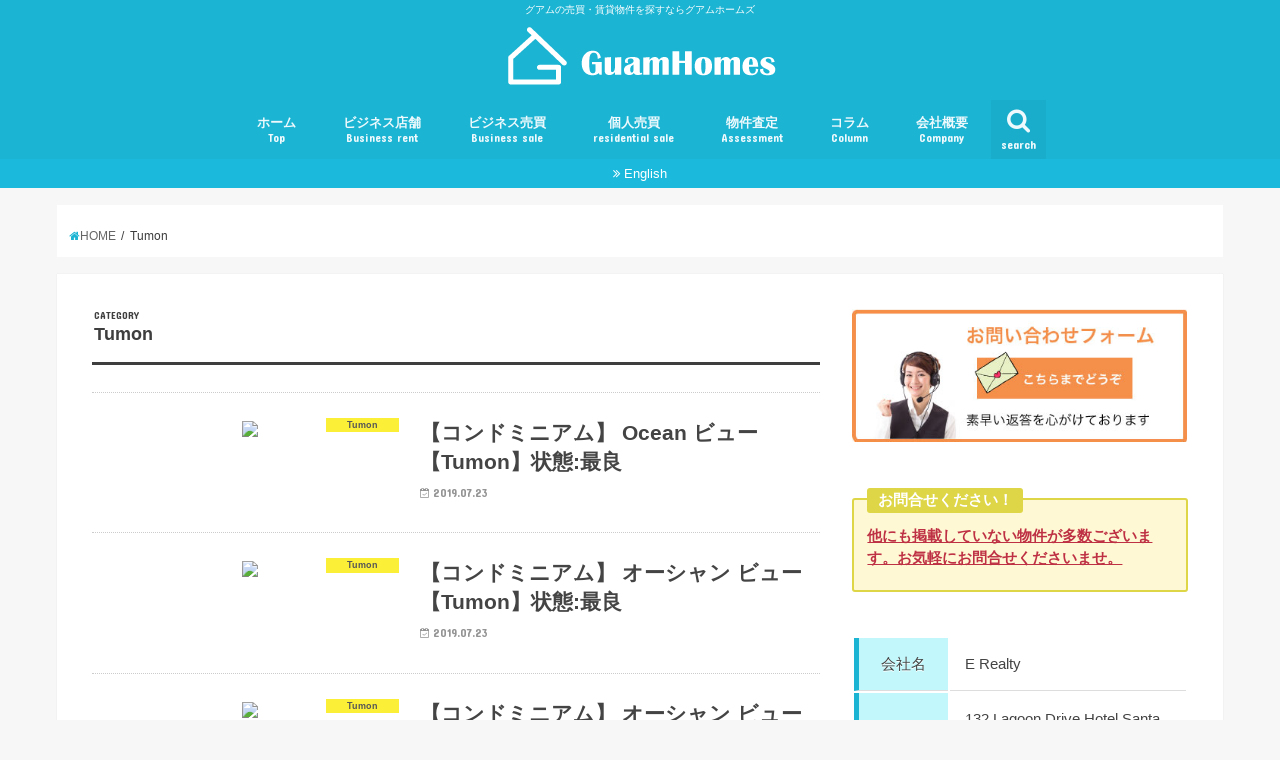

--- FILE ---
content_type: text/html; charset=UTF-8
request_url: https://guam-homes.net/category/tumon/
body_size: 14391
content:
<!doctype html>
<!--[if lt IE 7]><html dir="ltr" lang="ja" class="no-js lt-ie9 lt-ie8 lt-ie7"><![endif]-->
<!--[if (IE 7)&!(IEMobile)]><html dir="ltr" lang="ja" class="no-js lt-ie9 lt-ie8"><![endif]-->
<!--[if (IE 8)&!(IEMobile)]><html dir="ltr" lang="ja" class="no-js lt-ie9"><![endif]-->
<!--[if gt IE 8]><!--> <html dir="ltr" lang="ja" class="no-js"><!--<![endif]-->

<head>
<meta charset="utf-8">
<meta http-equiv="X-UA-Compatible" content="IE=edge">
<title>Tumon | GuamHomes</title>
<meta name="HandheldFriendly" content="True">
<meta name="MobileOptimized" content="320">
<meta name="viewport" content="width=device-width, initial-scale=1"/>


<link rel="pingback" href="https://guam-homes.net/xmlrpc.php">

<!--[if IE]>
<![endif]-->
<!--[if lt IE 9]>
<script src="//html5shiv.googlecode.com/svn/trunk/html5.js"></script>
<script src="//css3-mediaqueries-js.googlecode.com/svn/trunk/css3-mediaqueries.js"></script>
<![endif]-->

<!-- GAタグ -->
<script>
  (function(i,s,o,g,r,a,m){i['GoogleAnalyticsObject']=r;i[r]=i[r]||function(){
  (i[r].q=i[r].q||[]).push(arguments)},i[r].l=1*new Date();a=s.createElement(o),
  m=s.getElementsByTagName(o)[0];a.async=1;a.src=g;m.parentNode.insertBefore(a,m)
  })(window,document,'script','//www.google-analytics.com/analytics.js','ga');

  ga('create', 'UA-120704789-1', 'auto');
  ga('send', 'pageview');

</script>



		<!-- All in One SEO 4.9.3 - aioseo.com -->
	<meta name="robots" content="noindex, max-image-preview:large" />
	<link rel="canonical" href="https://guam-homes.net/category/tumon/" />
	<meta name="generator" content="All in One SEO (AIOSEO) 4.9.3" />
		<script type="application/ld+json" class="aioseo-schema">
			{"@context":"https:\/\/schema.org","@graph":[{"@type":"BreadcrumbList","@id":"https:\/\/guam-homes.net\/category\/tumon\/#breadcrumblist","itemListElement":[{"@type":"ListItem","@id":"https:\/\/guam-homes.net#listItem","position":1,"name":"\u30db\u30fc\u30e0","item":"https:\/\/guam-homes.net","nextItem":{"@type":"ListItem","@id":"https:\/\/guam-homes.net\/category\/tumon\/#listItem","name":"Tumon"}},{"@type":"ListItem","@id":"https:\/\/guam-homes.net\/category\/tumon\/#listItem","position":2,"name":"Tumon","previousItem":{"@type":"ListItem","@id":"https:\/\/guam-homes.net#listItem","name":"\u30db\u30fc\u30e0"}}]},{"@type":"CollectionPage","@id":"https:\/\/guam-homes.net\/category\/tumon\/#collectionpage","url":"https:\/\/guam-homes.net\/category\/tumon\/","name":"Tumon | GuamHomes","inLanguage":"ja","isPartOf":{"@id":"https:\/\/guam-homes.net\/#website"},"breadcrumb":{"@id":"https:\/\/guam-homes.net\/category\/tumon\/#breadcrumblist"}},{"@type":"Organization","@id":"https:\/\/guam-homes.net\/#organization","name":"GuamHomes","description":"\u30b0\u30a2\u30e0\u306e\u58f2\u8cb7\u30fb\u8cc3\u8cb8\u7269\u4ef6\u3092\u63a2\u3059\u306a\u3089\u30b0\u30a2\u30e0\u30db\u30fc\u30e0\u30ba","url":"https:\/\/guam-homes.net\/"},{"@type":"WebSite","@id":"https:\/\/guam-homes.net\/#website","url":"https:\/\/guam-homes.net\/","name":"GuamHomes","description":"\u30b0\u30a2\u30e0\u306e\u58f2\u8cb7\u30fb\u8cc3\u8cb8\u7269\u4ef6\u3092\u63a2\u3059\u306a\u3089\u30b0\u30a2\u30e0\u30db\u30fc\u30e0\u30ba","inLanguage":"ja","publisher":{"@id":"https:\/\/guam-homes.net\/#organization"}}]}
		</script>
		<!-- All in One SEO -->

<link rel='dns-prefetch' href='//challenges.cloudflare.com' />
<link rel='dns-prefetch' href='//ajax.googleapis.com' />
<link rel='dns-prefetch' href='//www.googletagmanager.com' />
<link rel='dns-prefetch' href='//fonts.googleapis.com' />
<link rel='dns-prefetch' href='//maxcdn.bootstrapcdn.com' />
<link rel="alternate" type="application/rss+xml" title="GuamHomes &raquo; フィード" href="https://guam-homes.net/feed/" />
<link rel="alternate" type="application/rss+xml" title="GuamHomes &raquo; コメントフィード" href="https://guam-homes.net/comments/feed/" />
<link rel="alternate" type="application/rss+xml" title="GuamHomes &raquo; Tumon カテゴリーのフィード" href="https://guam-homes.net/category/tumon/feed/" />
<style id='wp-img-auto-sizes-contain-inline-css' type='text/css'>
img:is([sizes=auto i],[sizes^="auto," i]){contain-intrinsic-size:3000px 1500px}
/*# sourceURL=wp-img-auto-sizes-contain-inline-css */
</style>
<style id='wp-emoji-styles-inline-css' type='text/css'>

	img.wp-smiley, img.emoji {
		display: inline !important;
		border: none !important;
		box-shadow: none !important;
		height: 1em !important;
		width: 1em !important;
		margin: 0 0.07em !important;
		vertical-align: -0.1em !important;
		background: none !important;
		padding: 0 !important;
	}
/*# sourceURL=wp-emoji-styles-inline-css */
</style>
<style id='wp-block-library-inline-css' type='text/css'>
:root{--wp-block-synced-color:#7a00df;--wp-block-synced-color--rgb:122,0,223;--wp-bound-block-color:var(--wp-block-synced-color);--wp-editor-canvas-background:#ddd;--wp-admin-theme-color:#007cba;--wp-admin-theme-color--rgb:0,124,186;--wp-admin-theme-color-darker-10:#006ba1;--wp-admin-theme-color-darker-10--rgb:0,107,160.5;--wp-admin-theme-color-darker-20:#005a87;--wp-admin-theme-color-darker-20--rgb:0,90,135;--wp-admin-border-width-focus:2px}@media (min-resolution:192dpi){:root{--wp-admin-border-width-focus:1.5px}}.wp-element-button{cursor:pointer}:root .has-very-light-gray-background-color{background-color:#eee}:root .has-very-dark-gray-background-color{background-color:#313131}:root .has-very-light-gray-color{color:#eee}:root .has-very-dark-gray-color{color:#313131}:root .has-vivid-green-cyan-to-vivid-cyan-blue-gradient-background{background:linear-gradient(135deg,#00d084,#0693e3)}:root .has-purple-crush-gradient-background{background:linear-gradient(135deg,#34e2e4,#4721fb 50%,#ab1dfe)}:root .has-hazy-dawn-gradient-background{background:linear-gradient(135deg,#faaca8,#dad0ec)}:root .has-subdued-olive-gradient-background{background:linear-gradient(135deg,#fafae1,#67a671)}:root .has-atomic-cream-gradient-background{background:linear-gradient(135deg,#fdd79a,#004a59)}:root .has-nightshade-gradient-background{background:linear-gradient(135deg,#330968,#31cdcf)}:root .has-midnight-gradient-background{background:linear-gradient(135deg,#020381,#2874fc)}:root{--wp--preset--font-size--normal:16px;--wp--preset--font-size--huge:42px}.has-regular-font-size{font-size:1em}.has-larger-font-size{font-size:2.625em}.has-normal-font-size{font-size:var(--wp--preset--font-size--normal)}.has-huge-font-size{font-size:var(--wp--preset--font-size--huge)}.has-text-align-center{text-align:center}.has-text-align-left{text-align:left}.has-text-align-right{text-align:right}.has-fit-text{white-space:nowrap!important}#end-resizable-editor-section{display:none}.aligncenter{clear:both}.items-justified-left{justify-content:flex-start}.items-justified-center{justify-content:center}.items-justified-right{justify-content:flex-end}.items-justified-space-between{justify-content:space-between}.screen-reader-text{border:0;clip-path:inset(50%);height:1px;margin:-1px;overflow:hidden;padding:0;position:absolute;width:1px;word-wrap:normal!important}.screen-reader-text:focus{background-color:#ddd;clip-path:none;color:#444;display:block;font-size:1em;height:auto;left:5px;line-height:normal;padding:15px 23px 14px;text-decoration:none;top:5px;width:auto;z-index:100000}html :where(.has-border-color){border-style:solid}html :where([style*=border-top-color]){border-top-style:solid}html :where([style*=border-right-color]){border-right-style:solid}html :where([style*=border-bottom-color]){border-bottom-style:solid}html :where([style*=border-left-color]){border-left-style:solid}html :where([style*=border-width]){border-style:solid}html :where([style*=border-top-width]){border-top-style:solid}html :where([style*=border-right-width]){border-right-style:solid}html :where([style*=border-bottom-width]){border-bottom-style:solid}html :where([style*=border-left-width]){border-left-style:solid}html :where(img[class*=wp-image-]){height:auto;max-width:100%}:where(figure){margin:0 0 1em}html :where(.is-position-sticky){--wp-admin--admin-bar--position-offset:var(--wp-admin--admin-bar--height,0px)}@media screen and (max-width:600px){html :where(.is-position-sticky){--wp-admin--admin-bar--position-offset:0px}}

/*# sourceURL=wp-block-library-inline-css */
</style><style id='global-styles-inline-css' type='text/css'>
:root{--wp--preset--aspect-ratio--square: 1;--wp--preset--aspect-ratio--4-3: 4/3;--wp--preset--aspect-ratio--3-4: 3/4;--wp--preset--aspect-ratio--3-2: 3/2;--wp--preset--aspect-ratio--2-3: 2/3;--wp--preset--aspect-ratio--16-9: 16/9;--wp--preset--aspect-ratio--9-16: 9/16;--wp--preset--color--black: #000000;--wp--preset--color--cyan-bluish-gray: #abb8c3;--wp--preset--color--white: #ffffff;--wp--preset--color--pale-pink: #f78da7;--wp--preset--color--vivid-red: #cf2e2e;--wp--preset--color--luminous-vivid-orange: #ff6900;--wp--preset--color--luminous-vivid-amber: #fcb900;--wp--preset--color--light-green-cyan: #7bdcb5;--wp--preset--color--vivid-green-cyan: #00d084;--wp--preset--color--pale-cyan-blue: #8ed1fc;--wp--preset--color--vivid-cyan-blue: #0693e3;--wp--preset--color--vivid-purple: #9b51e0;--wp--preset--gradient--vivid-cyan-blue-to-vivid-purple: linear-gradient(135deg,rgb(6,147,227) 0%,rgb(155,81,224) 100%);--wp--preset--gradient--light-green-cyan-to-vivid-green-cyan: linear-gradient(135deg,rgb(122,220,180) 0%,rgb(0,208,130) 100%);--wp--preset--gradient--luminous-vivid-amber-to-luminous-vivid-orange: linear-gradient(135deg,rgb(252,185,0) 0%,rgb(255,105,0) 100%);--wp--preset--gradient--luminous-vivid-orange-to-vivid-red: linear-gradient(135deg,rgb(255,105,0) 0%,rgb(207,46,46) 100%);--wp--preset--gradient--very-light-gray-to-cyan-bluish-gray: linear-gradient(135deg,rgb(238,238,238) 0%,rgb(169,184,195) 100%);--wp--preset--gradient--cool-to-warm-spectrum: linear-gradient(135deg,rgb(74,234,220) 0%,rgb(151,120,209) 20%,rgb(207,42,186) 40%,rgb(238,44,130) 60%,rgb(251,105,98) 80%,rgb(254,248,76) 100%);--wp--preset--gradient--blush-light-purple: linear-gradient(135deg,rgb(255,206,236) 0%,rgb(152,150,240) 100%);--wp--preset--gradient--blush-bordeaux: linear-gradient(135deg,rgb(254,205,165) 0%,rgb(254,45,45) 50%,rgb(107,0,62) 100%);--wp--preset--gradient--luminous-dusk: linear-gradient(135deg,rgb(255,203,112) 0%,rgb(199,81,192) 50%,rgb(65,88,208) 100%);--wp--preset--gradient--pale-ocean: linear-gradient(135deg,rgb(255,245,203) 0%,rgb(182,227,212) 50%,rgb(51,167,181) 100%);--wp--preset--gradient--electric-grass: linear-gradient(135deg,rgb(202,248,128) 0%,rgb(113,206,126) 100%);--wp--preset--gradient--midnight: linear-gradient(135deg,rgb(2,3,129) 0%,rgb(40,116,252) 100%);--wp--preset--font-size--small: 13px;--wp--preset--font-size--medium: 20px;--wp--preset--font-size--large: 36px;--wp--preset--font-size--x-large: 42px;--wp--preset--spacing--20: 0.44rem;--wp--preset--spacing--30: 0.67rem;--wp--preset--spacing--40: 1rem;--wp--preset--spacing--50: 1.5rem;--wp--preset--spacing--60: 2.25rem;--wp--preset--spacing--70: 3.38rem;--wp--preset--spacing--80: 5.06rem;--wp--preset--shadow--natural: 6px 6px 9px rgba(0, 0, 0, 0.2);--wp--preset--shadow--deep: 12px 12px 50px rgba(0, 0, 0, 0.4);--wp--preset--shadow--sharp: 6px 6px 0px rgba(0, 0, 0, 0.2);--wp--preset--shadow--outlined: 6px 6px 0px -3px rgb(255, 255, 255), 6px 6px rgb(0, 0, 0);--wp--preset--shadow--crisp: 6px 6px 0px rgb(0, 0, 0);}:where(.is-layout-flex){gap: 0.5em;}:where(.is-layout-grid){gap: 0.5em;}body .is-layout-flex{display: flex;}.is-layout-flex{flex-wrap: wrap;align-items: center;}.is-layout-flex > :is(*, div){margin: 0;}body .is-layout-grid{display: grid;}.is-layout-grid > :is(*, div){margin: 0;}:where(.wp-block-columns.is-layout-flex){gap: 2em;}:where(.wp-block-columns.is-layout-grid){gap: 2em;}:where(.wp-block-post-template.is-layout-flex){gap: 1.25em;}:where(.wp-block-post-template.is-layout-grid){gap: 1.25em;}.has-black-color{color: var(--wp--preset--color--black) !important;}.has-cyan-bluish-gray-color{color: var(--wp--preset--color--cyan-bluish-gray) !important;}.has-white-color{color: var(--wp--preset--color--white) !important;}.has-pale-pink-color{color: var(--wp--preset--color--pale-pink) !important;}.has-vivid-red-color{color: var(--wp--preset--color--vivid-red) !important;}.has-luminous-vivid-orange-color{color: var(--wp--preset--color--luminous-vivid-orange) !important;}.has-luminous-vivid-amber-color{color: var(--wp--preset--color--luminous-vivid-amber) !important;}.has-light-green-cyan-color{color: var(--wp--preset--color--light-green-cyan) !important;}.has-vivid-green-cyan-color{color: var(--wp--preset--color--vivid-green-cyan) !important;}.has-pale-cyan-blue-color{color: var(--wp--preset--color--pale-cyan-blue) !important;}.has-vivid-cyan-blue-color{color: var(--wp--preset--color--vivid-cyan-blue) !important;}.has-vivid-purple-color{color: var(--wp--preset--color--vivid-purple) !important;}.has-black-background-color{background-color: var(--wp--preset--color--black) !important;}.has-cyan-bluish-gray-background-color{background-color: var(--wp--preset--color--cyan-bluish-gray) !important;}.has-white-background-color{background-color: var(--wp--preset--color--white) !important;}.has-pale-pink-background-color{background-color: var(--wp--preset--color--pale-pink) !important;}.has-vivid-red-background-color{background-color: var(--wp--preset--color--vivid-red) !important;}.has-luminous-vivid-orange-background-color{background-color: var(--wp--preset--color--luminous-vivid-orange) !important;}.has-luminous-vivid-amber-background-color{background-color: var(--wp--preset--color--luminous-vivid-amber) !important;}.has-light-green-cyan-background-color{background-color: var(--wp--preset--color--light-green-cyan) !important;}.has-vivid-green-cyan-background-color{background-color: var(--wp--preset--color--vivid-green-cyan) !important;}.has-pale-cyan-blue-background-color{background-color: var(--wp--preset--color--pale-cyan-blue) !important;}.has-vivid-cyan-blue-background-color{background-color: var(--wp--preset--color--vivid-cyan-blue) !important;}.has-vivid-purple-background-color{background-color: var(--wp--preset--color--vivid-purple) !important;}.has-black-border-color{border-color: var(--wp--preset--color--black) !important;}.has-cyan-bluish-gray-border-color{border-color: var(--wp--preset--color--cyan-bluish-gray) !important;}.has-white-border-color{border-color: var(--wp--preset--color--white) !important;}.has-pale-pink-border-color{border-color: var(--wp--preset--color--pale-pink) !important;}.has-vivid-red-border-color{border-color: var(--wp--preset--color--vivid-red) !important;}.has-luminous-vivid-orange-border-color{border-color: var(--wp--preset--color--luminous-vivid-orange) !important;}.has-luminous-vivid-amber-border-color{border-color: var(--wp--preset--color--luminous-vivid-amber) !important;}.has-light-green-cyan-border-color{border-color: var(--wp--preset--color--light-green-cyan) !important;}.has-vivid-green-cyan-border-color{border-color: var(--wp--preset--color--vivid-green-cyan) !important;}.has-pale-cyan-blue-border-color{border-color: var(--wp--preset--color--pale-cyan-blue) !important;}.has-vivid-cyan-blue-border-color{border-color: var(--wp--preset--color--vivid-cyan-blue) !important;}.has-vivid-purple-border-color{border-color: var(--wp--preset--color--vivid-purple) !important;}.has-vivid-cyan-blue-to-vivid-purple-gradient-background{background: var(--wp--preset--gradient--vivid-cyan-blue-to-vivid-purple) !important;}.has-light-green-cyan-to-vivid-green-cyan-gradient-background{background: var(--wp--preset--gradient--light-green-cyan-to-vivid-green-cyan) !important;}.has-luminous-vivid-amber-to-luminous-vivid-orange-gradient-background{background: var(--wp--preset--gradient--luminous-vivid-amber-to-luminous-vivid-orange) !important;}.has-luminous-vivid-orange-to-vivid-red-gradient-background{background: var(--wp--preset--gradient--luminous-vivid-orange-to-vivid-red) !important;}.has-very-light-gray-to-cyan-bluish-gray-gradient-background{background: var(--wp--preset--gradient--very-light-gray-to-cyan-bluish-gray) !important;}.has-cool-to-warm-spectrum-gradient-background{background: var(--wp--preset--gradient--cool-to-warm-spectrum) !important;}.has-blush-light-purple-gradient-background{background: var(--wp--preset--gradient--blush-light-purple) !important;}.has-blush-bordeaux-gradient-background{background: var(--wp--preset--gradient--blush-bordeaux) !important;}.has-luminous-dusk-gradient-background{background: var(--wp--preset--gradient--luminous-dusk) !important;}.has-pale-ocean-gradient-background{background: var(--wp--preset--gradient--pale-ocean) !important;}.has-electric-grass-gradient-background{background: var(--wp--preset--gradient--electric-grass) !important;}.has-midnight-gradient-background{background: var(--wp--preset--gradient--midnight) !important;}.has-small-font-size{font-size: var(--wp--preset--font-size--small) !important;}.has-medium-font-size{font-size: var(--wp--preset--font-size--medium) !important;}.has-large-font-size{font-size: var(--wp--preset--font-size--large) !important;}.has-x-large-font-size{font-size: var(--wp--preset--font-size--x-large) !important;}
/*# sourceURL=global-styles-inline-css */
</style>

<style id='classic-theme-styles-inline-css' type='text/css'>
/*! This file is auto-generated */
.wp-block-button__link{color:#fff;background-color:#32373c;border-radius:9999px;box-shadow:none;text-decoration:none;padding:calc(.667em + 2px) calc(1.333em + 2px);font-size:1.125em}.wp-block-file__button{background:#32373c;color:#fff;text-decoration:none}
/*# sourceURL=/wp-includes/css/classic-themes.min.css */
</style>
<link rel='stylesheet' id='contact-form-7-css' href='https://guam-homes.net/wp-content/plugins/contact-form-7/includes/css/styles.css' type='text/css' media='all' />
<link rel='stylesheet' id='style-css' href='https://guam-homes.net/wp-content/themes/guam-homes/style.css' type='text/css' media='all' />
<link rel='stylesheet' id='slick-css' href='https://guam-homes.net/wp-content/themes/guam-homes/library/css/slick.css' type='text/css' media='all' />
<link rel='stylesheet' id='shortcode-css' href='https://guam-homes.net/wp-content/themes/guam-homes/library/css/shortcode.css' type='text/css' media='all' />
<link rel='stylesheet' id='gf_Concert-css' href='//fonts.googleapis.com/css?family=Concert+One' type='text/css' media='all' />
<link rel='stylesheet' id='gf_Lato-css' href='//fonts.googleapis.com/css?family=Lato' type='text/css' media='all' />
<link rel='stylesheet' id='fontawesome-css' href='//maxcdn.bootstrapcdn.com/font-awesome/4.6.0/css/font-awesome.min.css' type='text/css' media='all' />
<link rel='stylesheet' id='remodal-css' href='https://guam-homes.net/wp-content/themes/guam-homes/library/css/remodal.css' type='text/css' media='all' />
<script type="text/javascript" src="//ajax.googleapis.com/ajax/libs/jquery/1.12.2/jquery.min.js" id="jquery-js"></script>

<!-- Site Kit によって追加された Google タグ（gtag.js）スニペット -->
<!-- Google アナリティクス スニペット (Site Kit が追加) -->
<script type="text/javascript" src="https://www.googletagmanager.com/gtag/js?id=GT-PB66GFQ" id="google_gtagjs-js" async></script>
<script type="text/javascript" id="google_gtagjs-js-after">
/* <![CDATA[ */
window.dataLayer = window.dataLayer || [];function gtag(){dataLayer.push(arguments);}
gtag("set","linker",{"domains":["guam-homes.net"]});
gtag("js", new Date());
gtag("set", "developer_id.dZTNiMT", true);
gtag("config", "GT-PB66GFQ");
 window._googlesitekit = window._googlesitekit || {}; window._googlesitekit.throttledEvents = []; window._googlesitekit.gtagEvent = (name, data) => { var key = JSON.stringify( { name, data } ); if ( !! window._googlesitekit.throttledEvents[ key ] ) { return; } window._googlesitekit.throttledEvents[ key ] = true; setTimeout( () => { delete window._googlesitekit.throttledEvents[ key ]; }, 5 ); gtag( "event", name, { ...data, event_source: "site-kit" } ); }; 
//# sourceURL=google_gtagjs-js-after
/* ]]> */
</script>
<link rel="https://api.w.org/" href="https://guam-homes.net/wp-json/" /><link rel="alternate" title="JSON" type="application/json" href="https://guam-homes.net/wp-json/wp/v2/categories/27" /><link rel="EditURI" type="application/rsd+xml" title="RSD" href="https://guam-homes.net/xmlrpc.php?rsd" />

<meta name="generator" content="Site Kit by Google 1.171.0" /><style>
.zebline-color-a {
background: linear-gradient(transparent 50%,
#b4eaf7 50%);
}
.zebline-color-b {
background: linear-gradient(transparent 50%,
#E4878F 50%);
}
.zebline-color-c {
background: linear-gradient(transparent 50%,
#d7f7be 50%);
}
.zebline-maker{
transition: 2.5s;
}
.zebline-maker {
font-weight: 700;
background-repeat: no-repeat;
background-size: 200% 100%;
background-position: 200% 0
}
.zebline-show {
background-position: 100% 0
}
@-webkit-keyframes blink {
0% {
opacity: .1
}
100% {
opacity: 1
}
}
@keyframes blink {
0% {
opacity: .1
}
100% {
opacity: 1
}
}
</style>
<style type="text/css">
body{color: #3E3E3E;}
a,#breadcrumb li a i{color: #1BB4D3;}
a:hover{color: #E69B9B;}
.article-footer .post-categories li a,.article-footer .tags a{  background: #1BB4D3;  border:1px solid #1BB4D3;}
.article-footer .tags a{color:#1BB4D3; background: none;}
.article-footer .post-categories li a:hover,.article-footer .tags a:hover{ background:#E69B9B;  border-color:#E69B9B;}
input[type="text"],input[type="password"],input[type="datetime"],input[type="datetime-local"],input[type="date"],input[type="month"],input[type="time"],input[type="week"],input[type="number"],input[type="email"],input[type="url"],input[type="search"],input[type="tel"],input[type="color"],select,textarea,.field { background-color: #ffffff;}
/*ヘッダー*/
.header{color: #ffffff;}
.header.bg,.header #inner-header,.menu-sp{background: #1bb4d3;}
#logo a{color: #eeee22;}
#g_nav .nav li a,.nav_btn,.menu-sp a,.menu-sp a,.menu-sp > ul:after{color: #edf9fc;}
#logo a:hover,#g_nav .nav li a:hover,.nav_btn:hover{color:#eeeeee;}
@media only screen and (min-width: 768px) {
.nav > li > a:after{background: #eeeeee;}
.nav ul {background: #666666;}
#g_nav .nav li ul.sub-menu li a{color: #f7f7f7;}
}
@media only screen and (max-width: 1165px) {
.site_description{
background: #1bb4d3;
color: #ffffff;
}
}
/*メインエリア*/
#inner-content{background: #ffffff}
.top-post-list .post-list:before{background: #1BB4D3;}
.widget li a:after{color: #1BB4D3;}
/* 投稿ページ見出し */
.entry-content h2,.widgettitle{background: #1bb4d3; color: #ffffff;}
.entry-content h3{border-color: #1bb4d3;}
.h_boader .entry-content h2{border-color: #1bb4d3; color: #3E3E3E;}
.h_balloon .entry-content h2:after{border-top-color: #1bb4d3;}
/* リスト要素 */
.entry-content ul li:before{ background: #1bb4d3;}
.entry-content ol li:before{ background: #1bb4d3;}
/* カテゴリーラベル */
.post-list-card .post-list .eyecatch .cat-name,.top-post-list .post-list .eyecatch .cat-name,.byline .cat-name,.single .authorbox .author-newpost li .cat-name,.related-box li .cat-name,.carouselwrap .cat-name,.eyecatch .cat-name{background: #fcee21; color:  #444444;}
/* ランキングバッジ */
ul.wpp-list li a:before{background: #1bb4d3; color: #ffffff;}
/* アーカイブのボタン */
.readmore a{border:1px solid #1BB4D3;color:#1BB4D3;}
.readmore a:hover{background:#1BB4D3;color:#fff;}
/* ボタンの色 */
.btn-wrap a{background: #1BB4D3;border: 1px solid #1BB4D3;}
.btn-wrap a:hover{background: #E69B9B;border-color: #E69B9B;}
.btn-wrap.simple a{border:1px solid #1BB4D3;color:#1BB4D3;}
.btn-wrap.simple a:hover{background:#1BB4D3;}
/* コメント */
.blue-btn, .comment-reply-link, #submit { background-color: #1BB4D3; }
.blue-btn:hover, .comment-reply-link:hover, #submit:hover, .blue-btn:focus, .comment-reply-link:focus, #submit:focus {background-color: #E69B9B; }
/* サイドバー */
#sidebar1{color: #444444;}
.widget a{text-decoration:none; color:#666666;}
.widget a:hover{color:#999999;}
/*フッター*/
#footer-top.bg,#footer-top .inner,.cta-inner{background-color: #666666; color: #CACACA;}
.footer a,#footer-top a{color: #f7f7f7;}
#footer-top .widgettitle{color: #CACACA;}
.footer.bg,.footer .inner {background-color: #666666;color: #CACACA;}
.footer-links li a:before{ color: #1bb4d3;}
/* ページネーション */
.pagination a, .pagination span,.page-links a{border-color: #1BB4D3; color: #1BB4D3;}
.pagination .current,.pagination .current:hover,.page-links ul > li > span{background-color: #1BB4D3; border-color: #1BB4D3;}
.pagination a:hover, .pagination a:focus,.page-links a:hover, .page-links a:focus{background-color: #1BB4D3; color: #fff;}
</style>
<link rel="icon" href="https://guam-homes.net/wp-content/uploads/2019/06/fabi.png" sizes="32x32" />
<link rel="icon" href="https://guam-homes.net/wp-content/uploads/2019/06/fabi.png" sizes="192x192" />
<link rel="apple-touch-icon" href="https://guam-homes.net/wp-content/uploads/2019/06/fabi.png" />
<meta name="msapplication-TileImage" content="https://guam-homes.net/wp-content/uploads/2019/06/fabi.png" />
		<style type="text/css" id="wp-custom-css">
			#container .header-info a{
 background: #1BBaDD;
}		</style>
		<style id="sccss">/* カスタム CSS をここに入力してください */
.site_description {
  color: #ffffff;
  background-color:#1bb4d3;
}

h2 {line-height: 1.8em !important;}

h2.cus{
color: white;
background:#1bb4d3;
box-shadow: 0px 0px 0px 5px #1bb4d3;
border: dashed 2px white;
padding: 0.2em 0.8em;
margin: 5px 5px;
}

h3 {
	font-size: 16px;
	line-height: 20px;
	padding: .5em 0 .5em .5em;
	border-left: 6px solid #1bb4d3;
	border-bottom: 1px solid #1bb4d3;
}

/* テーブル */
.simple-table {
    width: 100%;
    border: none;
    border-collapse: separate;
    border-spacing: 2px;
}
 
.simple-table caption{
    padding: 5px;
    border-bottom: 1px solid #DDD;
    font-size: 1.2em;
    font-weight: bold;
    text-align: center;
}
 
.simple-table th {
    padding: 15px;
    border: none;
    border-left: 5px solid #1bb4d3;
    border-bottom: 1px solid #DDD;
    background: #c2f8fc;
    font-weight: normal;
    text-align:center;
    text-shadow: 0 1px #FFF;
    vertical-align: middle;
}
 
.simple-table td {
    padding: 15px;
    border: none;
    border-bottom: 1px solid #DDD;
    text-align: left;
    vertical-align: baseline;
}

/* contact form 7*/

/* フォーム全体のスタイル */
.wpcf7 {
background-color: #f0f0f0; /* ライトグレー */
padding: 20px;
border-radius: 10px;
max-width: 600px;
margin: auto;
}
/* ラベルのスタイル */
.wpcf7-form label {
display: block;
margin-bottom: 10px;
font-size: 16px;
color: #333333; /* ダークグレー */
}
/* 必須フィールドのラベルスタイル */
.wpcf7-form .required {
background-color: #ff0000; /* レッド */
color: white;
padding: 2px 5px;
border-radius: 3px;
margin-left: 10px;
font-size: 12px;
}
/* インプットフィールドのスタイル */
.wpcf7-form textarea {
width: 100%;
padding: 10px;
border: 1px solid #cccccc; /* ライトグレー */
border-radius: 5px;
margin-bottom: 20px;
font-size: 16px;
background-color: #ffffff; /* 白 */
}
/* テキストエリアのスタイル */
.wpcf7-form textarea {
height: 150px;
resize: vertical;
}
/* 送信ボタンのスタイル */
.wpcf7-form input[type="submit"] {
background-color: #007BFF; /* ブルー */
color: white;
cursor: pointer;
transition: background-color 0.3s ease;
border: none;
}
.wpcf7-form input[type="submit"]:hover {
background-color: #0056b3; /* 濃いブルー */
}
/* エラーメッセージと成功メッセージのスタイル */
.wpcf7-form .wpcf7-not-valid-tip {
color: red;
font-size: 14px;
}
.wpcf7-form .wpcf7-mail-sent-ok {
color: green;
font-size: 16px;
margin-bottom: 20px;
}</style></head>

<body class="archive category category-tumon category-27 wp-theme-guam-homes">
<div id="container" class="  ">

<p class="site_description">グアムの売買・賃貸物件を探すならグアムホームズ</p><header class="header animated fadeIn bg headercenter" role="banner">
<div id="inner-header" class="wrap cf">
<div id="logo" class="gf fs_s">
<p class="h1 img"><a href="https://guam-homes.net"><img src="https://guam-homes.net/wp-content/uploads/2018/05/w-logo.png" alt="GuamHomes"></a></p>
</div>

<nav id="g_nav" role="navigation">
<a href="#searchbox" data-remodal-target="searchbox" class="nav_btn search_btn"><span class="text gf">search</span></a>

<ul id="menu-%e3%82%b0%e3%83%ad%e3%83%bc%e3%83%90%e3%83%ab%e3%83%a1%e3%83%8b%e3%83%a5%e3%83%bc" class="nav top-nav cf"><li id="menu-item-25" class="menu-item menu-item-type-post_type menu-item-object-page menu-item-home menu-item-25"><a href="https://guam-homes.net/">ホーム<span class="gf">Top</span></a></li>
<li id="menu-item-56" class="menu-item menu-item-type-custom menu-item-object-custom menu-item-56"><a href="https://guam-homes.net/category/business_rent/">ビジネス店舗<span class="gf">Business rent</span></a></li>
<li id="menu-item-62" class="menu-item menu-item-type-custom menu-item-object-custom menu-item-62"><a href="https://guam-homes.net/category/business_sale/">ビジネス売買<span class="gf">Business sale</span></a></li>
<li id="menu-item-174" class="menu-item menu-item-type-custom menu-item-object-custom menu-item-174"><a href="https://guam-homes.net/category/residential_sale/">個人売買<span class="gf">residential sale</span></a></li>
<li id="menu-item-180" class="menu-item menu-item-type-custom menu-item-object-custom menu-item-180"><a href="https://guam-homes.net/assessment/">物件査定<span class="gf">Assessment</span></a></li>
<li id="menu-item-76" class="menu-item menu-item-type-custom menu-item-object-custom menu-item-76"><a href="https://guam-homes.net/category/column/">コラム<span class="gf">Column</span></a></li>
<li id="menu-item-21" class="menu-item menu-item-type-post_type menu-item-object-page menu-item-21"><a href="https://guam-homes.net/company/">会社概要<span class="gf">Company</span></a></li>
</ul></nav>

<a href="#spnavi" data-remodal-target="spnavi" class="nav_btn"><span class="text gf">menu</span></a>


</div>
</header>


<div class="remodal" data-remodal-id="spnavi" data-remodal-options="hashTracking:false">
<button data-remodal-action="close" class="remodal-close"><span class="text gf">CLOSE</span></button>
<ul id="menu-%e3%82%b0%e3%83%ad%e3%83%bc%e3%83%90%e3%83%ab%e3%83%a1%e3%83%8b%e3%83%a5%e3%83%bc-1" class="sp_g_nav nav top-nav cf"><li class="menu-item menu-item-type-post_type menu-item-object-page menu-item-home menu-item-25"><a href="https://guam-homes.net/">ホーム<span class="gf">Top</span></a></li>
<li class="menu-item menu-item-type-custom menu-item-object-custom menu-item-56"><a href="https://guam-homes.net/category/business_rent/">ビジネス店舗<span class="gf">Business rent</span></a></li>
<li class="menu-item menu-item-type-custom menu-item-object-custom menu-item-62"><a href="https://guam-homes.net/category/business_sale/">ビジネス売買<span class="gf">Business sale</span></a></li>
<li class="menu-item menu-item-type-custom menu-item-object-custom menu-item-174"><a href="https://guam-homes.net/category/residential_sale/">個人売買<span class="gf">residential sale</span></a></li>
<li class="menu-item menu-item-type-custom menu-item-object-custom menu-item-180"><a href="https://guam-homes.net/assessment/">物件査定<span class="gf">Assessment</span></a></li>
<li class="menu-item menu-item-type-custom menu-item-object-custom menu-item-76"><a href="https://guam-homes.net/category/column/">コラム<span class="gf">Column</span></a></li>
<li class="menu-item menu-item-type-post_type menu-item-object-page menu-item-21"><a href="https://guam-homes.net/company/">会社概要<span class="gf">Company</span></a></li>
</ul><button data-remodal-action="close" class="remodal-close"><span class="text gf">CLOSE</span></button>
</div>



<div class="remodal searchbox" data-remodal-id="searchbox" data-remodal-options="hashTracking:false">
<div class="search cf"><dl><dt>キーワードで記事を検索</dt><dd><form role="search" method="get" id="searchform" class="searchform cf" action="https://guam-homes.net/" >
		<input type="search" placeholder="検索する" value="" name="s" id="s" />
		<button type="submit" id="searchsubmit" ><i class="fa fa-search"></i></button>
		</form></dd></dl></div>
<button data-remodal-action="close" class="remodal-close"><span class="text gf">CLOSE</span></button>
</div>




<div class="header-info bg"><a href="https://guam-homes.net/en">English</a></div>





<div id="breadcrumb" class="breadcrumb inner wrap cf"><ul><ol vocab="https://schema.org/" typeof="BreadcrumbList"><li property="itemListElement" typeof="ListItem"><a href="https://guam-homes.net/" itemprop="item"><i class="fa fa-home"></i><span itemprop="name">HOME</span></a><meta property="position" content="1"></li><li property="itemListElement" typeof="ListItem"  itemprop="item"><span itemprop="name">Tumon</span><meta property="position" content="2"></li></ol></ul></div><div id="content">
<div id="inner-content" class="wrap cf">
<main id="main" class="m-all t-all d-5of7 cf" role="main">
<div class="archivettl">
<h1 class="archive-title h2">
<span class="gf">CATEGORY</span> Tumon</h1>
</div>

		<div class="top-post-list">


<article class="post-list animated fadeIn post-922 listing type-listing status-publish category-tumon category-condominim category-residential_sale article cf" role="article">
<a href="https://guam-homes.net/listing/%e3%80%90%e3%82%b3%e3%83%b3%e3%83%89%e3%83%9f%e3%83%8b%e3%82%a2%e3%83%a0%e3%80%91-ocean-%e3%83%93%e3%83%a5%e3%83%bc-%e3%80%90tumon%e3%80%91%e7%8a%b6%e6%85%8b%e6%9c%80%e8%89%af/" rel="bookmark" title="【コンドミニアム】 Ocean ビュー 【Tumon】状態:最良" class="cf">


<figure class="eyecatch noimg">
<!-- <img src="https://guam-homes.net/wp-content/themes/guam-homes/library/images/noimg.png">-->
<img src="https://cdn.resize.sparkplatform.com/gar/800x600/true/20190422050918964840000000-o.jpg"  /><!-- henkou h31.2.12 -->
<span class="cat-name cat-id-27">Tumon</span>
</figure>

<section class="entry-content">
<h1 class="h2 entry-title">【コンドミニアム】 Ocean ビュー 【Tumon】状態:最良</h1>

<p class="byline entry-meta vcard">
<span class="date gf updated">2019.07.23</span>
<span class="writer name author"><span class="fn">hamayan</span></span>
</p>

<div class="description"></div>

</section>
</a>
</article>


<article class="post-list animated fadeIn post-920 listing type-listing status-publish category-tumon category-condominim category-residential_sale article cf" role="article">
<a href="https://guam-homes.net/listing/%e3%80%90%e3%82%b3%e3%83%b3%e3%83%89%e3%83%9f%e3%83%8b%e3%82%a2%e3%83%a0%e3%80%91-%e3%82%aa%e3%83%bc%e3%82%b7%e3%83%a3%e3%83%b3-%e3%83%93%e3%83%a5%e3%83%bc-%e3%80%90tumon%e3%80%91%e7%8a%b6%e6%85%8b-3/" rel="bookmark" title="【コンドミニアム】 オーシャン ビュー 【Tumon】状態:最良" class="cf">


<figure class="eyecatch noimg">
<!-- <img src="https://guam-homes.net/wp-content/themes/guam-homes/library/images/noimg.png">-->
<img src="https://cdn.resize.sparkplatform.com/gar/800x600/true/20190301043941956411000000-o.jpg"  /><!-- henkou h31.2.12 -->
<span class="cat-name cat-id-27">Tumon</span>
</figure>

<section class="entry-content">
<h1 class="h2 entry-title">【コンドミニアム】 オーシャン ビュー 【Tumon】状態:最良</h1>

<p class="byline entry-meta vcard">
<span class="date gf updated">2019.07.23</span>
<span class="writer name author"><span class="fn">hamayan</span></span>
</p>

<div class="description"></div>

</section>
</a>
</article>


<article class="post-list animated fadeIn post-841 listing type-listing status-publish category-tumon category-condominim category-residential_sale article cf" role="article">
<a href="https://guam-homes.net/listing/%e3%80%90%e3%82%b3%e3%83%b3%e3%83%89%e3%83%9f%e3%83%8b%e3%82%a2%e3%83%a0%e3%80%91-%e3%82%aa%e3%83%bc%e3%82%b7%e3%83%a3%e3%83%b3-%e3%83%93%e3%83%a5%e3%83%bc-%e3%80%90tumon%e3%80%91%e7%8a%b6%e6%85%8b-2/" rel="bookmark" title="【コンドミニアム】 オーシャン ビュー 【Tumon】状態:最良" class="cf">


<figure class="eyecatch noimg">
<!-- <img src="https://guam-homes.net/wp-content/themes/guam-homes/library/images/noimg.png">-->
<img src="https://cdn.resize.sparkplatform.com/gar/800x600/true/20180618043929774008000000-o.jpg"  /><!-- henkou h31.2.12 -->
<span class="cat-name cat-id-27">Tumon</span>
</figure>

<section class="entry-content">
<h1 class="h2 entry-title">【コンドミニアム】 オーシャン ビュー 【Tumon】状態:最良</h1>

<p class="byline entry-meta vcard">
<span class="date gf updated">2019.06.13</span>
<span class="writer name author"><span class="fn">hamayan</span></span>
</p>

<div class="description"></div>

</section>
</a>
</article>


<article class="post-list animated fadeIn post-834 listing type-listing status-publish category-tumon category-condominim category-residential_sale article cf" role="article">
<a href="https://guam-homes.net/listing/%e3%80%90%e3%82%b3%e3%83%b3%e3%83%89%e3%83%9f%e3%83%8b%e3%82%a2%e3%83%a0%e3%80%91-%e3%82%aa%e3%83%bc%e3%82%b7%e3%83%a3%e3%83%b3-%e3%83%93%e3%83%a5%e3%83%bc-%e3%80%90tumon%e3%80%91%e7%8a%b6%e6%85%8b/" rel="bookmark" title="【コンドミニアム】 オーシャン ビュー 【Tumon】状態:最良" class="cf">


<figure class="eyecatch noimg">
<!-- <img src="https://guam-homes.net/wp-content/themes/guam-homes/library/images/noimg.png">-->
<img src="https://cdn.resize.sparkplatform.com/gar/800x600/true/20190304043802262929000000-o.jpg"  /><!-- henkou h31.2.12 -->
<span class="cat-name cat-id-27">Tumon</span>
</figure>

<section class="entry-content">
<h1 class="h2 entry-title">【コンドミニアム】 オーシャン ビュー 【Tumon】状態:最良</h1>

<p class="byline entry-meta vcard">
<span class="date gf updated">2019.06.12</span>
<span class="writer name author"><span class="fn">hamayan</span></span>
</p>

<div class="description"></div>

</section>
</a>
</article>


<article class="post-list animated fadeIn post-829 listing type-listing status-publish category-tumon category-condominim category-residential_sale article cf" role="article">
<a href="https://guam-homes.net/listing/%e3%80%90%e3%82%b3%e3%83%b3%e3%83%89%e3%83%9f%e3%83%8b%e3%82%a2%e3%83%a0%e3%80%91-%e8%bf%91%e9%9a%a3-%e3%83%93%e3%83%a5%e3%83%bc-%e3%80%90tumon%e3%80%91%e7%8a%b6%e6%85%8b%e6%9c%80%e8%89%af/" rel="bookmark" title="【コンドミニアム】 近隣 ビュー 【Tumon】状態:最良" class="cf">


<figure class="eyecatch noimg">
<!-- <img src="https://guam-homes.net/wp-content/themes/guam-homes/library/images/noimg.png">-->
<img src="https://cdn.resize.sparkplatform.com/gar/800x600/true/20190220125502154656000000-o.jpg"  /><!-- henkou h31.2.12 -->
<span class="cat-name cat-id-27">Tumon</span>
</figure>

<section class="entry-content">
<h1 class="h2 entry-title">【コンドミニアム】 近隣 ビュー 【Tumon】状態:最良</h1>

<p class="byline entry-meta vcard">
<span class="date gf updated">2019.06.12</span>
<span class="writer name author"><span class="fn">hamayan</span></span>
</p>

<div class="description"></div>

</section>
</a>
</article>


<article class="post-list animated fadeIn post-800 listing type-listing status-publish category-tumon category-condominim category-residential_sale article cf" role="article">
<a href="https://guam-homes.net/listing/%e3%80%90%e3%82%b3%e3%83%b3%e3%83%89%e3%83%9f%e3%83%8b%e3%82%a2%e3%83%a0%e3%80%91-%e8%bf%91%e9%9a%a3-%e3%83%93%e3%83%a5%e3%83%bc-%e3%80%90tumon%e3%80%91%e7%8a%b6%e6%85%8b%e7%b4%a0%e6%99%b4%e3%82%89/" rel="bookmark" title="【コンドミニアム】 近隣 ビュー 【Tumon】状態:素晴らしい" class="cf">


<figure class="eyecatch noimg">
<!-- <img src="https://guam-homes.net/wp-content/themes/guam-homes/library/images/noimg.png">-->
<img src="https://cdn.resize.sparkplatform.com/gar/800x600/true/20190405131908899786000000-o.jpg"  /><!-- henkou h31.2.12 -->
<span class="cat-name cat-id-27">Tumon</span>
</figure>

<section class="entry-content">
<h1 class="h2 entry-title">【コンドミニアム】 近隣 ビュー 【Tumon】状態:素晴らしい</h1>

<p class="byline entry-meta vcard">
<span class="date gf updated">2019.06.05</span>
<span class="writer name author"><span class="fn">hamayan</span></span>
</p>

<div class="description"></div>

</section>
</a>
</article>



</div>	
<nav class="pagination cf">
</nav>

</main>
<div id="sidebar1" class="sidebar m-all t-all d-2of7 cf" role="complementary">

<div id="custom_html-3" class="widget_text widget widget_custom_html"><div class="textwidget custom-html-widget"><a href="https://guam-homes.net/contact/"><img src="https://guam-homes.net/wp-content/uploads/2018/05/banner-contact.jpg" width="335" height="auto" /></a></div></div><div id="custom_html-4" class="widget_text widget widget_custom_html"><div class="textwidget custom-html-widget"><div class="c_box intitle yellow_box"><div class="box_title"><span>お問合せください！</span></div><strong><span style="color: #be3144;text-decoration: underline;">他にも掲載していない物件が多数ございます。お気軽にお問合せくださいませ。</span></strong></div></div></div><div id="text-2" class="widget widget_text">			<div class="textwidget"><table class="simple-table">
<tbody>
<tr>
<th>会社名</th>
<td>E Realty</td>
</tr>
<tr>
<th>所在地</th>
<td>132 Lagoon Drive Hotel Santa Fe Tamuning, GU 96913</td>
</tr>
<tr>
<th>連絡先</th>
<td><a href="tel:05052742859">050-5274-2859</a><br />
タップで電話できます</td>
</tr>
<tr>
<th>メールアドレス</th>
<td>info@guam-homes.net</td>
</tr>
<tr>
<th>お問合せフォーム</th>
<td><a href="https://guam-homes.net/contact/">&gt;&gt;お問合せフォーム&lt;&lt;</a></td>
</tr>
</tbody>
</table>
</div>
		</div><div id="search-2" class="widget widget_search"><form role="search" method="get" id="searchform" class="searchform cf" action="https://guam-homes.net/" >
		<input type="search" placeholder="検索する" value="" name="s" id="s" />
		<button type="submit" id="searchsubmit" ><i class="fa fa-search"></i></button>
		</form></div><div id="categories-3" class="widget widget_categories"><h4 class="widgettitle"><span>カテゴリー</span></h4>
			<ul>
					<li class="cat-item cat-item-35"><a href="https://guam-homes.net/category/agana-heights/">Agana Heights</a>
</li>
	<li class="cat-item cat-item-26"><a href="https://guam-homes.net/category/agat/">Agat</a>
</li>
	<li class="cat-item cat-item-24"><a href="https://guam-homes.net/category/asan/">Asan</a>
</li>
	<li class="cat-item cat-item-28"><a href="https://guam-homes.net/category/barrigada/">Barrigada</a>
</li>
	<li class="cat-item cat-item-31"><a href="https://guam-homes.net/category/dededo/">Dededo</a>
</li>
	<li class="cat-item cat-item-23"><a href="https://guam-homes.net/category/mangilao/">Mangilao</a>
</li>
	<li class="cat-item cat-item-37"><a href="https://guam-homes.net/category/mongmong-toto-maite/">MongMong-Toto-Maite</a>
</li>
	<li class="cat-item cat-item-30"><a href="https://guam-homes.net/category/ordot-chalan-pago/">Ordot-Chalan-Pago</a>
</li>
	<li class="cat-item cat-item-32"><a href="https://guam-homes.net/category/other/">other</a>
</li>
	<li class="cat-item cat-item-36"><a href="https://guam-homes.net/category/piti/">Piti</a>
</li>
	<li class="cat-item cat-item-33"><a href="https://guam-homes.net/category/santa-rita/">Santa Rita</a>
</li>
	<li class="cat-item cat-item-34"><a href="https://guam-homes.net/category/sinajana/">Sinajana</a>
</li>
	<li class="cat-item cat-item-25"><a href="https://guam-homes.net/category/talofofo/">Talofofo</a>
</li>
	<li class="cat-item cat-item-22"><a href="https://guam-homes.net/category/tamuning/">Tamuning</a>
</li>
	<li class="cat-item cat-item-27 current-cat"><a aria-current="page" href="https://guam-homes.net/category/tumon/">Tumon</a>
</li>
	<li class="cat-item cat-item-29"><a href="https://guam-homes.net/category/yigo/">Yigo</a>
</li>
	<li class="cat-item cat-item-21"><a href="https://guam-homes.net/category/yona/">Yona</a>
</li>
	<li class="cat-item cat-item-15"><a href="https://guam-homes.net/category/column/">コラム</a>
</li>
	<li class="cat-item cat-item-38"><a href="https://guam-homes.net/category/condominim/">コンドミニアム</a>
</li>
	<li class="cat-item cat-item-12"><a href="https://guam-homes.net/category/business_sale/">ビジネス売買</a>
</li>
	<li class="cat-item cat-item-13"><a href="https://guam-homes.net/category/business_rent/">ビジネス店舗</a>
</li>
	<li class="cat-item cat-item-14"><a href="https://guam-homes.net/category/residential_sale/">個人売買</a>
</li>
			</ul>

			</div><div id="recent-posts-2" class="widget widget_recent_entries"><h4 class="widgettitle"><span>最近のコラム</span></h4>			<ul>
								
				<li>
					<a class="cf" href="https://guam-homes.net/column/%e4%b8%8d%e5%8b%95%e7%94%a3%e6%a5%ad%e8%80%85%e3%81%af%e3%81%82%e3%81%8f%e3%81%be%e3%81%a7%e4%b8%8d%e5%8b%95%e7%94%a3%e4%bb%b2%e4%bb%8b%e6%a5%ad%e8%80%85%e3%81%a7%e3%81%99%e3%80%82%e5%b0%82%e9%96%80/" title="不動産業者はあくまで不動産仲介業者です。専門家ではありません。">
						不動産業者はあくまで不動産仲介業者です。専門家ではありません。											</a>
				</li>
								
				<li>
					<a class="cf" href="https://guam-homes.net/column/%e3%82%b0%e3%82%a2%e3%83%a0%ef%bc%88%e6%b5%b7%e5%a4%96%ef%bc%89%e3%81%ae%e4%b8%8d%e5%8b%95%e7%94%a3%e6%8a%95%e8%b3%87%e3%81%a7%e5%a4%b1%e6%95%97%e3%81%97%e3%81%aa%e3%81%84%e7%82%ba%e3%81%ab%e6%b0%97/" title="グアム（海外）の不動産投資で失敗しない為に気をつけること">
						グアム（海外）の不動産投資で失敗しない為に気をつけること											</a>
				</li>
								
				<li>
					<a class="cf" href="https://guam-homes.net/column/%e3%80%90%e3%82%b0%e3%82%a2%e3%83%a0%e4%b8%8d%e5%8b%95%e7%94%a3%e3%80%91%e6%b5%b7%e5%a4%96%e3%81%ae%e7%ae%a1%e7%90%86%e4%bc%9a%e7%a4%be%e3%81%a8%e6%97%a5%e6%9c%ac%e3%81%ae%e7%ae%a1%e7%90%86%e4%bc%9a/" title="【グアム不動産】海外の管理会社と日本の管理会社を比べてはいけない">
						【グアム不動産】海外の管理会社と日本の管理会社を比べてはいけない											</a>
				</li>
								
				<li>
					<a class="cf" href="https://guam-homes.net/column/%e4%bc%9a%e7%a4%be%e3%82%92%e8%a8%ad%e7%ab%8b%e3%81%99%e3%82%8c%e3%81%b0visa%e3%81%8c%e3%81%a8%e3%82%8c%e3%82%8b%ef%bc%9f/" title="グラムで不動産投資や会社を設立すればVISAがとれる？">
						グラムで不動産投資や会社を設立すればVISAがとれる？											</a>
				</li>
								
				<li>
					<a class="cf" href="https://guam-homes.net/column/%e3%82%b0%e3%82%a2%e3%83%a0%e3%81%a7%e9%96%8b%e6%a5%ad%e6%99%82%e3%81%ab%e8%b5%b7%e3%81%93%e3%82%8b%e3%83%88%e3%83%a9%e3%83%96%e3%83%abtop%ef%bc%95/" title="グアムで開業時に起こるトラブルTOP５">
						グアムで開業時に起こるトラブルTOP５											</a>
				</li>
							</ul>
			</div>

	
	

</div></div>
</div>
<div id="page-top">
	<a href="#header" title="ページトップへ"><i class="fa fa-chevron-up"></i></a>
</div>
<div id="footer-top" class="wow animated fadeIn cf bg">
	<div class="inner wrap cf">
				
		
					</div>
</div>

<footer id="footer" class="footer bg" role="contentinfo">
	<div id="inner-footer" class="inner wrap cf">
		<nav role="navigation">
					</nav>
		<p class="source-org copyright">&copy;Copyright2026 <a href="https://guam-homes.net" rel="nofollow">GuamHomes</a>.All Rights Reserved.</p>
	</div>
</footer>
</div>
<script type="speculationrules">
{"prefetch":[{"source":"document","where":{"and":[{"href_matches":"/*"},{"not":{"href_matches":["/wp-*.php","/wp-admin/*","/wp-content/uploads/*","/wp-content/*","/wp-content/plugins/*","/wp-content/themes/guam-homes/*","/*\\?(.+)"]}},{"not":{"selector_matches":"a[rel~=\"nofollow\"]"}},{"not":{"selector_matches":".no-prefetch, .no-prefetch a"}}]},"eagerness":"conservative"}]}
</script>

<script>
    var zeblineSpeed = 2600    
   var zeblineWindowHeight = window.innerHeight;
	zebline_script('.zebline-maker');
	
function zebline_script(zeblineMakerDom){
document['addEventListener']('DOMContentLoaded',function(){var c=document['querySelectorAll'](zeblineMakerDom);window['addEventListener']('scroll',d,![]);function d(){for(let e=0x0;e<c['length'];e++){var f=c[e];var g=f['getBoundingClientRect']()['top'];if(g-zeblineWindowHeight+0x32<0x0){f['classList']['add']('zebline-show');setTimeout(function(){f['classList']['add']('zebline-show-a');},zeblineSpeed);}}};});
}
</script>
                <script type="text/javascript" src="https://guam-homes.net/wp-includes/js/dist/hooks.min.js" id="wp-hooks-js"></script>
<script type="text/javascript" src="https://guam-homes.net/wp-includes/js/dist/i18n.min.js" id="wp-i18n-js"></script>
<script type="text/javascript" id="wp-i18n-js-after">
/* <![CDATA[ */
wp.i18n.setLocaleData( { 'text direction\u0004ltr': [ 'ltr' ] } );
//# sourceURL=wp-i18n-js-after
/* ]]> */
</script>
<script type="text/javascript" src="https://guam-homes.net/wp-content/plugins/contact-form-7/includes/swv/js/index.js" id="swv-js"></script>
<script type="text/javascript" id="contact-form-7-js-translations">
/* <![CDATA[ */
( function( domain, translations ) {
	var localeData = translations.locale_data[ domain ] || translations.locale_data.messages;
	localeData[""].domain = domain;
	wp.i18n.setLocaleData( localeData, domain );
} )( "contact-form-7", {"translation-revision-date":"2025-11-30 08:12:23+0000","generator":"GlotPress\/4.0.3","domain":"messages","locale_data":{"messages":{"":{"domain":"messages","plural-forms":"nplurals=1; plural=0;","lang":"ja_JP"},"This contact form is placed in the wrong place.":["\u3053\u306e\u30b3\u30f3\u30bf\u30af\u30c8\u30d5\u30a9\u30fc\u30e0\u306f\u9593\u9055\u3063\u305f\u4f4d\u7f6e\u306b\u7f6e\u304b\u308c\u3066\u3044\u307e\u3059\u3002"],"Error:":["\u30a8\u30e9\u30fc:"]}},"comment":{"reference":"includes\/js\/index.js"}} );
//# sourceURL=contact-form-7-js-translations
/* ]]> */
</script>
<script type="text/javascript" id="contact-form-7-js-before">
/* <![CDATA[ */
var wpcf7 = {
    "api": {
        "root": "https:\/\/guam-homes.net\/wp-json\/",
        "namespace": "contact-form-7\/v1"
    }
};
//# sourceURL=contact-form-7-js-before
/* ]]> */
</script>
<script type="text/javascript" src="https://guam-homes.net/wp-content/plugins/contact-form-7/includes/js/index.js" id="contact-form-7-js"></script>
<script type="text/javascript" src="https://challenges.cloudflare.com/turnstile/v0/api.js" id="cloudflare-turnstile-js" data-wp-strategy="async"></script>
<script type="text/javascript" id="cloudflare-turnstile-js-after">
/* <![CDATA[ */
document.addEventListener( 'wpcf7submit', e => turnstile.reset() );
//# sourceURL=cloudflare-turnstile-js-after
/* ]]> */
</script>
<script type="text/javascript" src="https://guam-homes.net/wp-content/themes/guam-homes/library/js/libs/slick.min.js" id="slick-js"></script>
<script type="text/javascript" src="https://guam-homes.net/wp-content/themes/guam-homes/library/js/libs/remodal.js" id="remodal-js"></script>
<script type="text/javascript" src="https://guam-homes.net/wp-content/themes/guam-homes/library/js/libs/masonry.pkgd.min.js" id="masonry.pkgd.min-js"></script>
<script type="text/javascript" src="https://guam-homes.net/wp-includes/js/imagesloaded.min.js" id="imagesloaded-js"></script>
<script type="text/javascript" src="https://guam-homes.net/wp-content/themes/guam-homes/library/js/scripts.js" id="main-js-js"></script>
<script type="text/javascript" src="https://guam-homes.net/wp-content/themes/guam-homes/library/js/libs/modernizr.custom.min.js" id="css-modernizr-js"></script>
<script type="text/javascript" src="https://guam-homes.net/wp-content/plugins/google-site-kit/dist/assets/js/googlesitekit-events-provider-contact-form-7-40476021fb6e59177033.js" id="googlesitekit-events-provider-contact-form-7-js" defer></script>
<script id="wp-emoji-settings" type="application/json">
{"baseUrl":"https://s.w.org/images/core/emoji/17.0.2/72x72/","ext":".png","svgUrl":"https://s.w.org/images/core/emoji/17.0.2/svg/","svgExt":".svg","source":{"concatemoji":"https://guam-homes.net/wp-includes/js/wp-emoji-release.min.js"}}
</script>
<script type="module">
/* <![CDATA[ */
/*! This file is auto-generated */
const a=JSON.parse(document.getElementById("wp-emoji-settings").textContent),o=(window._wpemojiSettings=a,"wpEmojiSettingsSupports"),s=["flag","emoji"];function i(e){try{var t={supportTests:e,timestamp:(new Date).valueOf()};sessionStorage.setItem(o,JSON.stringify(t))}catch(e){}}function c(e,t,n){e.clearRect(0,0,e.canvas.width,e.canvas.height),e.fillText(t,0,0);t=new Uint32Array(e.getImageData(0,0,e.canvas.width,e.canvas.height).data);e.clearRect(0,0,e.canvas.width,e.canvas.height),e.fillText(n,0,0);const a=new Uint32Array(e.getImageData(0,0,e.canvas.width,e.canvas.height).data);return t.every((e,t)=>e===a[t])}function p(e,t){e.clearRect(0,0,e.canvas.width,e.canvas.height),e.fillText(t,0,0);var n=e.getImageData(16,16,1,1);for(let e=0;e<n.data.length;e++)if(0!==n.data[e])return!1;return!0}function u(e,t,n,a){switch(t){case"flag":return n(e,"\ud83c\udff3\ufe0f\u200d\u26a7\ufe0f","\ud83c\udff3\ufe0f\u200b\u26a7\ufe0f")?!1:!n(e,"\ud83c\udde8\ud83c\uddf6","\ud83c\udde8\u200b\ud83c\uddf6")&&!n(e,"\ud83c\udff4\udb40\udc67\udb40\udc62\udb40\udc65\udb40\udc6e\udb40\udc67\udb40\udc7f","\ud83c\udff4\u200b\udb40\udc67\u200b\udb40\udc62\u200b\udb40\udc65\u200b\udb40\udc6e\u200b\udb40\udc67\u200b\udb40\udc7f");case"emoji":return!a(e,"\ud83e\u1fac8")}return!1}function f(e,t,n,a){let r;const o=(r="undefined"!=typeof WorkerGlobalScope&&self instanceof WorkerGlobalScope?new OffscreenCanvas(300,150):document.createElement("canvas")).getContext("2d",{willReadFrequently:!0}),s=(o.textBaseline="top",o.font="600 32px Arial",{});return e.forEach(e=>{s[e]=t(o,e,n,a)}),s}function r(e){var t=document.createElement("script");t.src=e,t.defer=!0,document.head.appendChild(t)}a.supports={everything:!0,everythingExceptFlag:!0},new Promise(t=>{let n=function(){try{var e=JSON.parse(sessionStorage.getItem(o));if("object"==typeof e&&"number"==typeof e.timestamp&&(new Date).valueOf()<e.timestamp+604800&&"object"==typeof e.supportTests)return e.supportTests}catch(e){}return null}();if(!n){if("undefined"!=typeof Worker&&"undefined"!=typeof OffscreenCanvas&&"undefined"!=typeof URL&&URL.createObjectURL&&"undefined"!=typeof Blob)try{var e="postMessage("+f.toString()+"("+[JSON.stringify(s),u.toString(),c.toString(),p.toString()].join(",")+"));",a=new Blob([e],{type:"text/javascript"});const r=new Worker(URL.createObjectURL(a),{name:"wpTestEmojiSupports"});return void(r.onmessage=e=>{i(n=e.data),r.terminate(),t(n)})}catch(e){}i(n=f(s,u,c,p))}t(n)}).then(e=>{for(const n in e)a.supports[n]=e[n],a.supports.everything=a.supports.everything&&a.supports[n],"flag"!==n&&(a.supports.everythingExceptFlag=a.supports.everythingExceptFlag&&a.supports[n]);var t;a.supports.everythingExceptFlag=a.supports.everythingExceptFlag&&!a.supports.flag,a.supports.everything||((t=a.source||{}).concatemoji?r(t.concatemoji):t.wpemoji&&t.twemoji&&(r(t.twemoji),r(t.wpemoji)))});
//# sourceURL=https://guam-homes.net/wp-includes/js/wp-emoji-loader.min.js
/* ]]> */
</script>
</body>
</html>


--- FILE ---
content_type: text/plain
request_url: https://www.google-analytics.com/j/collect?v=1&_v=j102&a=492273258&t=pageview&_s=1&dl=https%3A%2F%2Fguam-homes.net%2Fcategory%2Ftumon%2F&ul=en-us%40posix&dt=Tumon%20%7C%20GuamHomes&sr=1280x720&vp=1280x720&_u=IEBAAEABAAAAACAAI~&jid=1802052967&gjid=249602546&cid=1703520397.1769758053&tid=UA-120704789-1&_gid=1305436629.1769758053&_r=1&_slc=1&z=75585868
body_size: -450
content:
2,cG-E5WSLRNRWJ